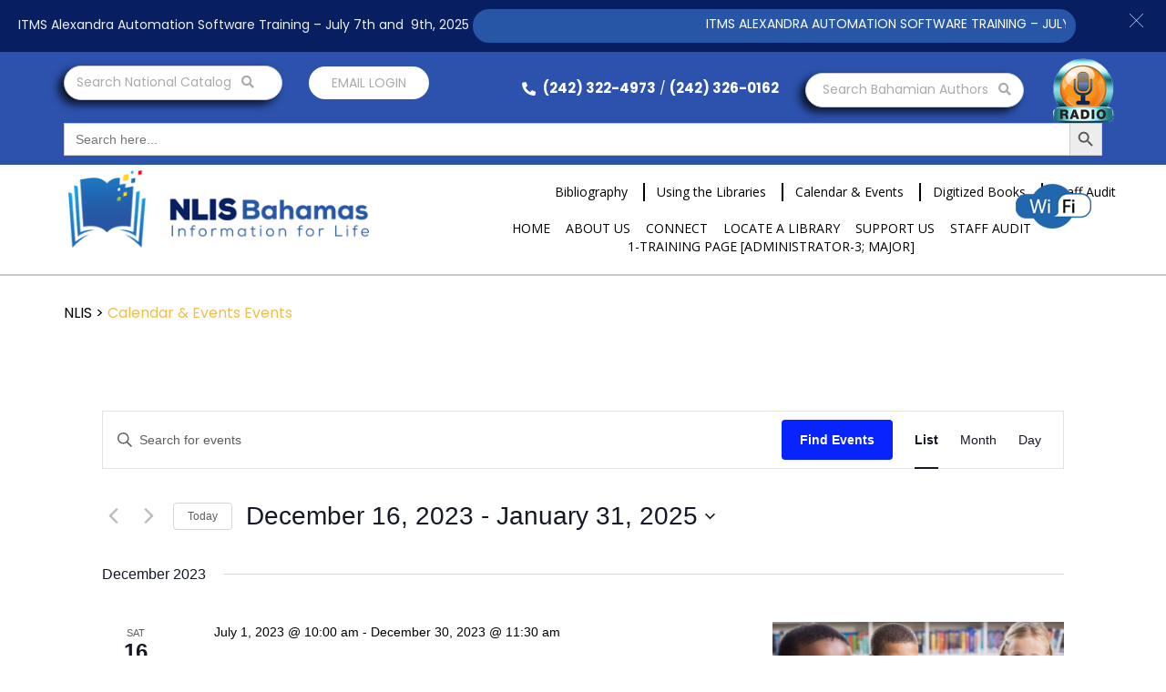

--- FILE ---
content_type: text/css
request_url: https://www.nlis.bs/wp-content/themes/nlisbahamas/css/custom.css
body_size: 27508
content:
body{font-family: 'Poppins', sans-serif;font-size:14px; color:#fff; font-weight:400;}
p{ line-height:normal; font-size:16px;}
img{ max-width:100%}
label{font-weight: 400;}
a{color:#000; }
a:hover,a:focus{color:#303030;}

.paddo{ padding:0;}


/* Start Header */

.header { color:#fff;}
.top-bar{ padding:6px 0 10px; background:#2c52ad;}
.top-align{text-align:right;}
.search-form .rib_search .form-control,.bannercontent .search-form .form-group .form-control{ border-radius:119px; box-shadow: -6px 5px 10px 0px rgba(0,0,0,0.75); width:240px; height:38px;padding: 7px 13px; color: #ababab;}
.search-form .rib_search .form-control:hover{color:#f1bd4d;}
.fa.fa-search{padding: 2px 0 0 7px;}
.rib_emaillogin .btn.btn_default{background: #fff; color:#ababab;}
.rib_search,.rib_emaillogin,.radio{display: inline-block;}
.rib_search{margin: 0 25px 0 0;}
.search-form .form-group {position:relative; }
.search-form .form-group button { position:absolute; height:15px; width:14px; top:9px; background: url(../images/search-icon.png) no-repeat scroll top center;right: 9px;border: none;text-indent: -99999px;}
.search-form .form-group{margin: 10px 0 35px 95px;}
label.emaillogin{margin: 3px 0 0 35px;}
.radio{ margin:0;}
.top-menubar li{display: inline-block;padding: 20px 8px 0 0; }
.top-menubar li:before{ content:""; border-left:2px solid #000;}
.top-menubar li:first-child:before{ display:none;}
.top-menubar li:last-child{ padding-right:0;}
.top-menubar li a{outline:none;padding: 0 0px 0 8px; font-family:'Open Sans';}
.top-menubar li a:hover{color:#f1bd4d;}
.top-menubar{ float:right;padding: 20px 0;}
.top-menubar .navbar-nav > li > a{ padding:0 0 0 13px !important;}
.nav > li > a{display: inline-block;}

.top_logo{padding: 6px 20px 0;}
.top_logo a{ outline:none;}
.top-phone{padding: 3px 25px 0;}
.top-phone i{font-size:15px;transform:rotate(90deg); padding: 0 5px 0;}
.top-phone a{color:#fff;font-weight:700;  outline:none; font-size:15px;}
.top-phone a:hover{color:#f1bd4d; text-decoration:none;}


.banner-section .search-form .form-group button{height: 24px;width: 22px;top: 10px;background: url(../images/search-icon-banner.png) no-repeat scroll top center;left: 263px;}
.bannercontent h3{font-size:24px; margin: 0; color:#fff;text-transform: uppercase; letter-spacing:12px;font-weight:400;text-shadow: 1px 2px 0 #000;padding: 0 0 0 95px;}
.bannercontent h1{font-size:36px; color:#f1bd4d !important; font-weight:700;text-transform:none;text-shadow: 1px 2px 0 #000;font-family:'Open Sans';margin-top:10px;margin-bottom:15px;padding: 0 0 0 95px;}

.bannercontent .search-form .form-group .form-control{background:#2e2e2e;border: none; opacity:0.75;width: 312px;height: 48px; font-size:18px;}
.wifi{background:url(../images/wifi.png) top center no-repeat;display: block;width: 83px;height: 49px;position: absolute;top: 202px;right: 82px;z-index: 9999;}
.search-formbanner{position: relative;max-width: 420px;}
.search-formbanner .rib_bannersearch .form-control{background: #2e2e2e;border: none;opacity: 0.75;width: 312px;
height: 48px; font-size:18px;margin: 20px 0 35px 95px;border-radius: 119px;box-shadow: -6px 5px 10px 0px rgba(0,0,0,0.75);padding: 9px 33px;color: #ababab;}
.search-formbanner .rib_bannersearch i{ font-size:26px;position: absolute;top: 6px;left: 349px;}
.search-formbanner .rib_bannersearch .fa.fa-search{padding: 2px 0 0 7px;}
.menu-bar {float:right; padding: 0 0 20px;}
.menu-bar nav{border-radius:0; border:none; margin: 0px 0 0; clear:both;background:none; height:auto; min-height:0; position:relative; text-align:center;}
.menu-bar nav #navbar{background:none; padding:0;}
.navbar-header{float:none;}
.header .nav.navbar-nav{float:none;}

.header .navbar-nav > li > a { 
     padding: 0; position: relative; line-height: normal; text-transform: uppercase; font-size:14px;font-weight: 500; font-family:'Open Sans';}

.header .navbar-nav > li > a i{font-size:20px;}
.header .navbar-nav > li {margin:0px; float:none; display:inline-block;  padding: 0 0 0 13px;}
.header .navbar-nav ul li:last-child:after{padding-right:0;}

.header .navbar-nav .quote-btn{padding: 10px 35px;background: #1e57a7;margin-left: 32px;}
.header .navbar-nav .quote-btn a{ text-transform:none;}

.header .navbar-nav > li:hover > a,.header .navbar-nav > li > a:hover,.header .navbar-nav > li > a:focus,.fmenu li a:hover{color: #f1bd4d;background: none; outline:none;}
.header .navbar-nav > li.menu_logo a:hover,.header .navbar-nav > li.menu_logo:hover a,.header .navbar-nav > li.menu_logo a:focus{background:none;}
.header .navbar-nav > li:hover .submenu-child {display: block;}



@media(min-width:992px){
.sub-menu {    
    display: none;list-style: outside none none;position: absolute;top: 100%;width: 260px;padding:0; text-align:left;
	background:#fff;z-index: 99999;transition:ease 0.2s all; animation-duration:0.2s;
}
.header .navbar-nav > li:hover > ul.sub-menu {
    display: block; transition:ease 0.2s all;
}
.header .navbar-nav > li > ul.sub-menu > li:hover > ul.sub-menu {
    display: block;left: 99%;top: 0%;background:#f1cf69 ;
}
.header .navbar-nav > li:hover > ul.sub-menu > li{position:relative;}

.sub-menu li a{color: #000;font-size: 12px;padding: 5px 15px;text-transform: uppercase; display:block; text-decoration:none;outline: none;}
	.sub-menu li{ background:#e7e7e7;}
	.top-menubar li a{text-transform:none !important;}
.sub-menu > li:hover > a{ background: #333333 none repeat scroll 0 0;color: #fff;}
}


/* End Header */

/* Start button */

.btn.btn_default, .blog-readmore{background:#2656a5;color: #fff; text-transform:uppercase;padding: 7px 24px; border-radius:0;outline:none;border-radius: 239px;}

.btn.btn_default:hover, .blog-readmore:hover,.btn.btn_default:focus, .blog-readmore:focus{background:#f1bd4d; color:#fff; text-decoration:none; outline:none;}

.btn.btn_default1{color: #fff; text-transform:uppercase;border-radius:0;outline:none;padding: 9px 0; font-weight:700;}

/* End button */

/* section */
.main-section{padding: 65px 0 80px;}
.library-content span{ font-size:30px; text-transform:uppercase;display: block;}
.library-content .month{ font-size:12px;}
.library-content{ background:#2c52ad; padding:12px 14px;/*float: left;*/text-align: center;line-height: 1; display:inline-block;}
.library-month h2{ /*float: left;*/  padding-left:30px;margin-top: 15px; display:inline-block;}
.library-month h2 a{font-size:30px; text-transform:uppercase; color:#2c52ad; outline:none; font-weight:400;}
.blog-contentleft img{text-align:left;float: left;font-weight:400;}
.owner-image{ margin:25px 0;}
.owner-content{margin:0 0 0 275px;}
.date{color:#6b6b6b !important;}
.owner-content p{ color:#191919 ;}
.owner-content h4{ color:#2c52ad;}
.blog-readmorebtn{ color:#2c52ad; outline:none;text-decoration:none;}
.library-month .blog-readmorebtn{margin: 0 0 0 34px;}
.blog-btn a{outline: none; text-decoration:none;}
.library-month .blog-readmorebtn:hover,.blog-readmorebtn:hover{ color:#f1bd4d;}
.calendar-right span{ padding:12px 30px; background:#2c52ad; color:#fff;margin: 0 1.4px 0 0;}
.calendar-right span:hover{color:#f1bd4d;text-decoration: none;}
.calendar-links h3{ font-size:24px; font-family:'Open Sans';background: #2c52ad;padding: 12px 70px;margin-top:0;}
.calendar-links{border: 3px solid #2c52ad;margin: 25px 0 0;}
.calendar-links li a{color:#2c52ad; list-style:none;outline: none;}
.calendar-links .date-color a{color:#6b6b6b;outline: none;}
.calendar-links .date-color{padding: 0;}
.calendar-links .blog-btn{text-align: right;padding: 0 10px 5px 0;}
.location-hours{margin: 15px 0;border: 3px solid #2c52ad;}
.location-hours select{ width:100%; height:60px;border: none; font-family:'Open Sans'; font-size:24px; color:#2c52ad; text-transform:uppercase; padding:0 25px;}

.section-accessresearch{ background:#eaeaea; padding:45px 0 95px;text-align:center;}
.section-accessresearch .access-heading,.section-headlinenews .access-heading,.video-content h2{ font-size:30px; color:#2c52ad;  font-weight:400;position: relative;display: block; padding-bottom:50px;text-align:center; text-transform:uppercase;}

.section-accessresearch .access-heading:after,.section-headlinenews .access-heading:after,.video-content h2:after{ content:""; background:url(../images/title-line.png) no-repeat top center;position: absolute;top: 40px;width: 832px;height: 11px;right: 15%;}
.left-content,.headlinenews-content{ border:3px solid #b9b9b9; padding:0 0 50px;box-shadow: 0px 0px 16px 0px rgba(0,0,0,0.2);}
.left-content h2{ font-family:'Open Sans'; font-weight:400; color:#2c52ad; margin-bottom:20px;}
.left-content p{ font-family:'Open Sans'; color:#191919; padding: 10px 5px 5px;}

.section-headlinenews{ padding:25px 0 45px;}
.headlinedate{ font-size:14px; font-weight:500; color:#6b6b6b !important;}
.headlinenews-bodycontent{ padding:20px 15px 0px;}
.headlinenews-content h4 a{font-size:20px; font-weight:500; color:#2c52ad; outline:none;}
.headlinenews-content p{ color:#191919;}
.section-headlinenews .btn.btn_default{ padding: 6px 30px; text-transform:none; margin-top:15px;}
.headlinenews-content{padding:0 0 60px;}

.section-signup{background:url(../images/signup-banner.jpg) no-repeat top center; background-size: cover;padding:90px 0 ;}
.signup-content h2{ font-size:30px; font-family:'Myriad Pro'; font-weight:400; color:#fff;}
.signup-content p{ margin:0 0 20px;}
.signup-form p{font-family:'Myriad Pro';font-size: 18px;}
.signup-form .form-control{height: 40px;border: none;margin-bottom:10px;}
.signup-form textarea{height: 138px !important;}
.form-para{ visibility:hidden;}
.signup-form .form-group{margin-bottom:10px;}
.signup-btn .btn.btn_default{ font-family:'Open Sans'; text-transform:none;padding: 7px 55px;}
.signup-btn{ margin-top:15px;}

.section-video{ padding:50px 0;position: relative;text-align: center;margin: 0 auto;}
.play-icon{ background:url(../images/video-play-button.png) no-repeat; cursor: pointer;width: 224px;height: 224px;display: block;position: absolute;top: 40%;left: 40%;}

.section-downloadresource{background:url(../images/resources-banner.jpg) no-repeat top center; background-size: cover; padding:50px 0;text-align:center;}
.download-btn .btn.btn_default{border: 2px solid #fff; padding:10px 30px; background:none; font-family:'Open Sans'; font-size:16px; font-weight:700; border-radius:0; }
.download-btn .btn.btn_default:hover{color:#f1bd4d;}


/*Blog */

/* .blog{ padding:70px 0;} */

.blog-title h4::after {
    content: "";
    width: 81px;
    height: 2px;
    background: #c9c9c9;
    display: block;
    margin: 10px 0 25px;
}
.blog-title h4{ font-size:20px; color:#8e8e8e; font-weight:500;}
.blog-content h4{ font-size:18px;  font-weight:700; line-height:30px;}
.blog-content h4 a{color:#565656;}
.blog-content p{ font-size:14px; color:#565656;}
.blog-button .btn.btn_default{ margin:40px 0 0; font-weight:600; background:none; border-radius:0; border: 3px solid #131313; color:#131313; padding:9px 44px; }
.blog-button .btn.btn_default:hover{color:#1e57a7;}
.blog-button{ text-align: center;}


/*End section */

.footer-wrapp{ background:#1763ae; padding:50px 0 0;}
.footer-wrapp a{ color:#fff; outline:none;font-size:12px; font-weight:300; color:#f1f6ff;}
.footer-wrapp h4 a{font-size:15px;font-weight: 500;text-decoration:none;}
.footer-wrapp h4 a:hover{color:#f1bd4d;}
.footer-contactdetails{ padding:26px 0 36px;}
.footer-titlecontent h4{ font-size:20px; font-weight:700; font-family:'Titillium Web';  color:#fff;}
.footer-titlecontent h4:after , .footer-wrapp .titleheaderline h4::after {content:""; width:56px; height:2px; background:#468cd1; display:block; margin-top:5px;}
.footer-aboutus p{ font-size:14px; font-weight:300; color:#f1f6ff; line-height:24px; padding-top:20px;}
.footer-links li{ list-style:none; padding:0 0 3px;}
.footer-links ul{ padding-left:0;}
.newsletter{ background:#094e93; padding:15px 15px 27px 43px;}
.newslettertitle{ font-size:18px;}
.footer-form .form-control{ background:#1058a1; width:190px; height:32px; border:none;color:#efefef;display: inline-block;}
.footer-form input[type="submit"]:hover{ background:#1763ae;}
.footer-form input[type="submit"]{height:32px;width:72px; background:#002952; text-transform:uppercase;border: none;}
.footer-phone,.footer-phone a{ font-size:18px; font-weight:400;text-decoration: none;}
.footer-phone a:hover{ color:#f1bd4d;}
.footer-phone .fas.fa-phone{ transform:rotate(90deg);font-size:20px;margin-right: 8px;}
.socialmedia i{ font-size:36px; color:#fff;padding: 15px 14px 0 0;}
.socialmedia i:hover{ color:#f1bd4d;}
.supportlibrary{padding:5px 15px 15px;}
.supportlibrary h4{ color:#fff; font-size:16px !important;}
.supportlibrary .helpblue,.supportlibrary .joinyellow,.supportlibrary .givered{ background:#2c52ad; font-weight:500;padding: 4px 10px;}
.footer-links h4 {
    font-size: 17px;
}
.supportlibrary .joinyellow{background:#ffd524;}
.supportlibrary .givered{background:#f90413;}
.supportlibrary p{ color:#fff; padding:10px 0 0;}
.footer-formcontact .form-control{ background:#eef5fa; width:152px; height:24px; border:none;color:#696969; border-radius:119px; font-size:12px; text-decoration:none;padding: 4px 35px;}
.footer-formcontact .form-group{position: relative;}
.footer-formcontact button{width:24px; height:24px; border-radius:50%;border:none;font-weight:700; color:#2656a5; background:#fff; position: absolute;}

.footer-copyright{ background:#094e93; padding:24px 0 14px;}
.copyright p{ color:#7294b6; text-align:center; font-size:12px; font-weight:300;}


.blog-content h4 a,.blog-image a,.socialmedia a,.footer-telephone h4 a,.footer-telephone p a{ outline:none;}
.footer-menu li a:hover, .footer-links li a:hover,.footer-telephone a:hover,.blog-content h4 a:hover{ color:#f1bd4d; text-decoration:none;}


/*End footer */







.innerpage-wrapp .container{ padding:30px 0;}
.innerpage-wrapp{color:#000;}

/*Inner blog*/
.blog-panel .container{padding:30px;}
.blog-panel h1{ font-size:34px; font-weight:600; border-bottom:1px solid #cacaca; padding-bottom:15px}
.fb_iframe_widget {
    display: inline-block;
    position: relative;
}
#social > div {
    display: inline-block;
    margin-left: 0;
    margin-right: 10px;
    vertical-align: top;
}
.blog-date{ padding:0;}
.blog-date ul{ padding:0; margin:0; list-style:none; text-align:center;}
.blog-date li{ margin:0; padding:0; margin-bottom:1px; background:#1E57A7 ; color:#fff;}

.blog-panel .post h2 a:hover,.headline a:hover, .post-date-comment a:hover, .social-pin a:hover,  .widget_recent_entries ul li a:hover, .widget_categories ul li a:hover, .widget_archive ul li a:hover,.post a:hover{color:#f1bd4d;}
.blog-readmore:hover{color:#fff !important;}
.blog-date li.blog-day{ font-size:27px;padding: 8px 0;}
.blog-date li.blog-year{ padding:5px 0}
.blog-date li.blog-year span{ display:block}
.blog-panel .post{ border-bottom:1px solid #dcdcdc; padding-bottom:25px; overflow:hidden;}
.blog-panel .post h2{ font-size:20px; margin:0 0 20px; font-family:'roboto';}
.blog-panel .post h2 a{color:#3E4678;}
.blog-panel .sider-bar h2{color:#fff;}

.headline a, .post-date-comment a, .social-pin a, .post a,.widget_recent_entries ul li a, .widget_categories ul li a, .widget_archive ul li a{ outline:none;}
.blogcontents{ color:#5a5a5a;}
.blogcontents p{ padding:15px 0 0;}
.blogbutton{ margin: 45px 0 30px;}
.blogbutton p a{ padding: 12px 40px;}

/* .featuredimage {
    margin-bottom: 10px !important;
} */
.sider-bar{ margin-top:30px}
.sider-bar > li{ list-style:none}
.side-bar h3, .widget_recent_entries h2, .widget_categories h2, .widget_archive h2, #s2_form_widget-2 h2.widgettitle,.recent-posts-extended h2 {
    background: #2c52ad  none repeat scroll 0 0;
    color: #fff;
    font-size: 19px;
    font-weight: 700;
    margin-top: 0; margin-bottom:0;
    padding: 5px 15px;
    text-align: center;text-transform:uppercase;
}
.widget_recent_entries ul, .widget_categories ul, .widget_archive ul ,.recent-posts-extended .rpwe-block {
    list-style: outside none none;
    margin: 0;
    padding: 0; border:1px solid #cacaca; margin-bottom:20px
}
.widget_recent_entries ul li, .widget_categories ul li, .widget_archive ul li {
    border-bottom: 1px solid #cacaca;
}
.widget_recent_entries ul li a, .widget_categories ul li a, .widget_archive ul li a {
    color: #333;
    display: block;
    font-size: 16px;
    padding: 5px 15px;
}
.sider-bar .search{border:1px solid #9baec1; padding:10px 6px; margin-bottom:20px}
.sider-bar .search p {
    display: inline-block;
}
.search p label {
    display: none;
}
.search p br {
    display: none;
}
#searchform .screen-reader-text, #s2_form_widget-2 label {
    display: none;
}
.sider-bar .search input[type="text"] {
    width: 100%;
}
.sider-bar .search input[type="submit"],#searchsubmit {
    background: #3E4678 none repeat scroll 0 0;
    border: 0 none;
    color:#fff;
    height: 28px;
}
.sider-bar .search input[type="submit"]:hover,#searchsubmit:hover{background: #3E4678; color:#29a9e1 ;}



.sider-bar #search-2{ position:relative; margin-bottom:20px}
.sider-bar #search-2 input[type="text"]{ width:100%; padding:5px 10px;box-shadow: 0 1px 1px rgba(0, 0, 0, 0.2);color: #3E4678;}
.sider-bar #search-2 input[type="submit"] {
    background:#fff url("../images/search_icon_black.png") no-repeat scroll center center;
    border: medium none;
    height: 27px;
    text-indent: -99999px;
    width: 31px; border:none; position:absolute; right: 5px; top:2px
}

.primary-color{ color:#7d021b !important}


.default-list li{ list-style:none; position:relative; padding-left:15px; margin-bottom:8px;font-size: 16px;}
.default-list li:before{ width: 0; height: 0; border-top: 4px solid transparent; border-left: 6px solid #2c52ad; border-bottom: 4px solid transparent;position:absolute; content:""; left:0px; top:7px}
.default-list li a{ color:#333}
.default-list{ margin:20px 0}

/*Inner page*/

.backgroundsize{max-height: 350px;}
.contentpaddo{padding: 40px 0 75px;}

.inner-banner{background:url(../images/inner_banner.jpg) top center no-repeat; background-size:cover !important; min-height:450px; position:relative;}
.inner-banner h2,.inner-banner h1{
    color: #ffffff;
    font-size: 42px;
    left: 0;
    position: absolute;
    text-align: center;
    text-transform: uppercase;
    top: 100px;
    width: 100%;
    z-index: 99;
}

/*Inner Contact*/
.address,.contactuspage{ border:1px solid #ccc; text-align:center; padding:20px 0 10px; margin-bottom:25px;}
.contactuspage li{ list-style:none;color:#fff;}
.contactuspage a{color:#fff; outline:none; text-decoration:none;}
.contactuspage a:hover{color:#29a9e1;}

.contactuspage{padding: 44px 0;}
.form-control{ border-radius:0;}
/*.innerpage-wrapp{padding:25px 0 0;}*/
.contactusform{padding:30px;border:1px solid #ccc;}
.contact{ background:#1E57A7;}
.contactusform .btn.btn_default{padding: 15px 45px; background:#1E57A7; color:#fff; border-radius:0;}
.contactusform .btn.btn_default{ outline:none;}
.contactusform .btn.btn_default:hover{ background:#29a9e1; color:#fff;}
.contactusform .form-group{ border:none;}
.contactusform .form-control{border: 1px solid #ccc;}
.footer-wrapp h4{font-size:15px !important;}
.loginout{text-align: center;}
.hideshare .addtoany_share_save_container{ display:none; }
.librarytitle{font-size:30px !important; color:#2c52ad !important;font-weight: 400;}
.librarymonthinner h4{color:#2c52ad;font-size:24px;font-weight: 400;}
.librarymonthinner{text-align:center;}
.librarymonthinner figcaption{font-size:20px;padding: 10px 0 0;}
.librarymonthinner img{margin:15px 0 0;}



/*Mobile Responsive*/

/* @media screen and (min-width: 1460px) and (max-width: 1980px) {
	.container{ width:100%;}
	
} */

@media(max-width:1200px){	
	.container{width:auto;}
}

@media(max-width:1150px){	

	.paddo{ padding:0 15px;}
	.header .navbar-nav > li{padding: 0 0 0 3px;}
	.header .menu-bar .navbar-nav > li > a{font-size:13px;}
	.wifi{top: 232px;}
	.top-bar .search-form .form-group .form-control{width: 180px;padding: 0px 5px;font-size: 12px;}
	.calendar-links h3{padding: 12px 30px;}
	.calendar-right span{padding: 12px 19px;margin: 0 1px 0 0;}
	.supportlibrary .helpblue, .supportlibrary .joinyellow, .supportlibrary .givered{ padding:5px;}
	.footer-form .form-control{margin: 0 0 10px;}
	.footer-formcontact .form-control{padding: 4px 25px;width: 100%;}
	.section-accessresearch .access-heading::after, .section-headlinenews .access-heading::after, .video-content h2::after{right: 6%;}
	.top_logo{padding: 6px 0 0;}
	.location-hours select{font-size: 20px;}
	.radio{ display:none;}
	.top-phone a{font-size: 14px;}
	.rib_search{margin: 0 15px 0 0;}
}



@media(max-width:991px){	
	.menu-bar,.top-menubar{display:none;}
	.top_logo img{ margin:auto; display:block;width: 35%;}
	.banner-section{padding: 0;}
	.top-bar .search-form .form-group .form-control{width: 210px;padding: 0px 15px;}
	.top-bar .search-form .form-group .form-control.mobilepadd{float: none;}
	.top-phone{padding: 0; margin:5px 0 0;}
	
	label.emaillogin{margin: 5px 0 0 35px;}
	.bannercontent h1{font-size: 32px;}
	.bannercontent h3,.calendar-links h3,.innerpage-wrapp h3{font-size: 21px;}
	.library-month h2 a,.section-accessresearch .access-heading, .section-headlinenews .access-heading, .video-content h2,.left-content h2,.signup-content h2,.innerpage-wrapp h2,.innerpage-wrapp h2 a{font-size: 25px;}
	#innerpage h2.resrchsubtitle{font-size: 25px !important;}
	.calendar-right span{padding: 7px 9px;}
	.calendar-right a{font-size: 12px;}
	.calendar-links h3{padding: 12px 0;text-align: center;}
	.section-accessresearch .access-heading::after, .section-headlinenews .access-heading::after, .video-content h2::after{ display:none;}
	.section-accessresearch .access-heading, .section-headlinenews .access-heading, .video-content h2{padding-bottom: 30px;}
	
	.innerpage-wrapp h1,.blog-panel h1{font-size: 28px;}
	.contactuspage li,.address p{font-size: 14px;}
	.header .col-sm-8{width:0;}
	.header .col-sm-4{width:100%;}
	.top_logo{padding: 10px 0;}
	.search-form .rib_search .form-control{width: 205px; font-size:12px;padding: 10px 8px;}
	.rib_emaillogin a{font-size:12px;}
	.rib_search,.rib_emaillogin{margin: 0 10px 0 0;}
	.rib_emaillogin .btn.btn_default{padding: 11px 18px;}
	.top-phone{margin: 2px 10px 0 0;}
	.top-bar{text-align: center;}
	.location-hours select {font-size: 14px;height: 45px;}
	.events_box{ padding-left:15px;}
	.wifi{top: 202px;}
	.top-align{text-align: center;margin: 15px 0 0;}
	#commentform textarea{width: 100%;}
	.ve-cat-widget-div ul.ve-cat-widget-listing li a{max-width: 100%;}
	.librarylisting{padding: 0 15px !important;}
	#ajaxsearchlite1, #publiclibcat{margin: 25px 0 0!important;}
	.wifi{background:none;}
}


@media(max-width:767px){	

	.top-bar .search-form .form-group .form-control{width: 180px;}
	.top-phone{margin: 5px 30px 0 0;}
	.top-bar .search-form .form-group .form-control{font-size: 11px;padding: 0px 10px;}
	.top_logo img{width: 40%;}
	.main-section,.section-signup{padding:50px 0;}
	.left-content img,.headlinenews-content img{ width:100%;}
	.left-content,.headlinenews-content{padding: 0 0 30px; margin:0 0 25px;}
	.section-accessresearch{padding: 45px 0;}
	.section-video,.section-signup{padding: 30px 0;}
	.supportlibrary{margin: 20px 0 0;}
	.newsletter{padding: 25px;margin: 20px 0 0;}
	.footer-wrapp{padding: 30px 0 0;}
	.calendar-events{margin: 50px 0 0 0;}
		.play-icon{width: 20%;height: 38%;background-size: 100%;}
		.form-para{ display:none;}
	.location-hours{width: 50%;}
	.blog-btn{margin:0 0 0 275px;}
	.library-month .blog-readmorebtn{margin: 0;}
	.signup-form p{display: none;}
	.search-formbanner .rib_bannersearch .form-control{margin: 20px 0 35px 45px;}
	.bannercontent h3,.bannercontent h1{padding: 0 0 0 45px;}
	.bannercontent h3{letter-spacing: 9px;}
/* 	.search-form{display: block;margin: 0 0 15px;} */
	.rib_search{margin: 0 10px 0 0;}
	.wifi{top: 282px;}
	.search-formbanner .rib_bannersearch i{left: 299px;}
	.top-bar{padding: 10px 0;}
	.top-phone{margin: 0px 15px 0 0;}
	.librarymonthinner img{width: 100%;	}
	#innerpage .blog-panel.singlepostdetails{padding:0 15px;}
	.owner-image img{margin: auto;display: block;}
	.librarytitle{font-size: 24px !important;}
	.librarymonthinner h4{font-size: 20px !important;}
}

@media(max-width:568px){

	.bannercontent h1{font-size: 26px;}
	.bannercontent h3,.calendar-links h3,.innerpage-wrapp h3{font-size: 18px;}
	.library-month h2 a,.section-accessresearch .access-heading, .section-headlinenews .access-heading, .video-content h2,.left-content h2,.signup-content h2,.innerpage-wrapp h2,.innerpage-wrapp h2 a{font-size: 21px;}
	#innerpage h2.resrchsubtitle{font-size: 21px !important;}
	.innerpage-wrapp h4{font-size: 16px;}
	.blog-contentleft img{float:none;}
	.owner-content{margin: 25px 0;}
	.library-month .blog-readmorebtn{margin: 25px 0;}
	.calendar-links .blog-btn{text-align: right;padding: 0 15px 15px 0;}
	.library-content span{font-size: 24px;}
	.library-month h2{padding-left:0;}
	.library-content{width: 100%;}
	.bannercontent h3{letter-spacing: 9px;}
	.wifi{right: 32px;top: 252px;}
	.top_logo img{width: 50%;}
	.section-accessresearch,.main-section, .section-signup,.section-headlinenews{padding: 25px 0;}
	.section-accessresearch .access-heading, .section-headlinenews .access-heading, .video-content h2{padding-bottom: 10px;}
	.location-hours select{height: 40px;}
	.signup-form textarea{height: 88px !important;}
	.footer-contactdetails{padding: 0 0 30px;}
	.footer-aboutus img{width:50%;}
	.footer-titlecontent h4,.newslettertitle,.footer-phone, .footer-phone a,.supportlibrary h4{font-size: 16px;}
	.footer-phone .fas.fa-phone{font-size: 18px;}
	.download-btn .btn.btn_default{font-size: 14px;}
	.section-downloadresource{padding: 30px 0;}
	.top-phone{margin: 5px 75px 10px 0;}
	.bannercontent .search-form .form-group .form-control{width: 282px;height: 43px;}
	
	
	
	.innerpage-wrapp h1,.blog-panel h1{font-size: 24px;}
	.innerpage-wrapp p,.innerpage-wrapp .form-group label{font-size: 14px;}
	.contactusform .btn.btn_default{padding: 12px 35px;}
	.sider-bar{width: 100%;}
	.blog-panel .post h2{font-size: 18px;}
	.blog-panel .container{ padding:0;}
	.blog-panel p{ font-size:14px;}
	.location-hours select{font-size: 14px;padding: 0 0 0 10px;}
	.search-formbanner .rib_bannersearch .form-control{ font-size:14px;width: 252px;height: 42px;}
	.search-formbanner .rib_bannersearch i{top: 8px;font-size: 20px;left: 240px;}
	.wifi{display:none;}
	.metaslider .slides img{width: 150% !important;}
	.search-formbanner .rib_bannersearch .form-control{margin: 20px 0 35px 25px;}
	.bannercontent h3,.bannercontent h1{padding: 0 0 0 25px;}
	.top-phone{margin: 5px 15px 20px 0;}
	.blog-btn{margin:0;}
	.location-hours{width: 100%;}
	.ve-cat-widget-div ul.ve-cat-widget-listing li{font-size: 14px !important;}
	.breadcrumbs{font-size: 14px;}
	
	.search-form .rib_search .form-control{width: 100%;}
	.rib_search{display: block;margin: auto;width: 50%;}
	.rib_emaillogin{display: block;margin: 15px 0;}
	.default-orderlist,.default-list li{font-size:14px !important;}
	
	
	    
}


@media(max-width:425px){	
	.play-icon{top: 50%;}
.rib_emaillogin{margin: 10px 10px 0px 0;}
	.search-form .rib_search .form-control{font-size: 11px;}
	.top-align{margin: 15px 0 10px;}
	.alignleft{margin-bottom: 20px;}
	.rib_search{width: 60%;}
	.librarytitle{font-size: 22px !important;}
	.librarymonthinner h4{font-size: 18px !important;}
	
	
}

@media(max-width:360px){	

	label.emaillogin{margin: 5px 0 0 9px;}
	.bannercontent h1{font-size: 24px;}
	.bannercontent h3{letter-spacing: 7px;}
	.contactusform{ padding:30px 20px;}
	.search-formbanner .rib_bannersearch .form-control{margin: 20px 0 35px 25px;}
	.rib_search{width: 70%;}
}


@media(max-width:320px){	
	
	
}





--- FILE ---
content_type: text/css
request_url: https://www.nlis.bs/wp-content/themes/nlisbahamas/style.css
body_size: 9809
content:
/*   
Theme Name: NLIS Bahamas
Version: 2
*/

.widget { list-style:none; }
#commentform label{display:block;}
#commentform input[type="submit"]{background:#2c52ad; color:#fff; border:none; box-shadow:none;padding:5px 15px; padding:8px 30px;}
#commentform input[type="submit"]:hover{background:#f1bd4d; color:#fff;}
#commentform input,#commentform button,#commentform select,#commentform textarea{border:1px solid #2c52ad; min-height:32px;}
.section-b-wrapp .bwg_nav_cont_0 { display:none; }
.alignright {
    float: right;
    margin: 20px;
}
.alignleft{float:left; margin-right:20px;}
.testi_para > span {
    display: block;
    font-style: italic;
    margin: 10px auto;
}
.centertxt { text-align:center; }
.metaslider.ms-theme-simply-dark .flexslider ul.slides .caption-wrap,.metaslider .caption-wrap{ background:none !important;}
.innerpage-wrapp h1,.innerpage-wrapp h2,.innerpage-wrapp h3,.innerpage-wrapp h2 a,.latestnews h3,.archivednews h3,.innerpage-wrapp h4 a,.blog-panel h1{ color:#2c52ad ;}
.breadcrumbs span{color:#f1bd4d;}
.breadcrumbs span a span:hover,.innerpage-wrapp h2 a:hover{color:#f1bd4d;}
.breadcrumbs span a span{color:#000;}
.breadcrumbs span a{outline:none;}
.sider-bar .children.constul{list-style:none;padding-left: 0;}
.sider-bar .children.constul li{ list-style:none; position:relative; padding-left:15px; padding-top:8px;    border-bottom: 1px solid #ccc;padding-bottom: 5px;}
.sider-bar .children.constul li:before{ width: 0; height: 0; border-top: 4px solid transparent; border-left: 6px solid #2c52ad; border-bottom: 4px solid transparent;position:absolute; content:""; left:0px; top:14px}
.sider-bar .children.constul li a{ color:#333; outline:none;}
.sider-bar .children.constul li a:hover{color:#f1bd4d;}
.sider-bar h4{margin-bottom:0;}
.currentitemmenu{background:#eee;}
.ve-cat-widget-listing{padding-left:0;}
.ve-cat-widget-div ul.ve-cat-widget-listing li{background: #f0f0f0;border-bottom: 1px solid #000 !important; padding-left:3px;}
.ve-cat-widget-div ul.ve-cat-widget-listing li a{color:#2c52ad !important; outline:none;}
.ve-cat-widget-div ul.ve-cat-widget-listing li span.post-count{margin-right: 3px;}
.innerpage-wrapp h2 a{text-decoration:none;outline:none;}
.archivednews,.latestnews{padding: 0 0 20px;}
.archivednews h3,.latestnews h3{margin:10px 0 10px 15px;}
#innerpage .headlinenews-content{padding: 0;}
.blog-panel .breadcrumbs{padding: 0 0 20px;color: #000;}
.breadcrumbs{font-size: 16px;}
.ngg-album-compact h4{text-align: center;}
.ngg-album-compact p{display:none;}
.ngg-album-compact h4 .ngg-album-desc{color: #2c52ad; outline:none;}
.ngg-album-compact h4 .ngg-album-desc{height: 44px;}
.ngg-album-compactbox .Thumb{outline:none;}
.ngg-albumoverview{margin-bottom: 0px !important;}
.innerpage-wrapp h4 a:hover{color:#f1bd4d;}
.give-btn{background: #2c52ad !important;color: #fff !important;}
.give-btn:hover{background:#f1bd4d !important;}
.librarylisting{border-bottom: 1px solid #cacaca;padding:0 0 0 60px;}
#innerpage .header{border-bottom: 2px solid #cacaca;}
#innerpage .headlinenews-content h4 a{font-size: 14px;}
#innerpage .headlinenews-bodycontent{padding: 0;}
.headlinenews-content{border: none !important;box-shadow:none;}
.wp-pagenavi{text-align: center;}
.wp-pagenavi a, .wp-pagenavi span{border: 1px solid #000; background:#2c52ad; color:#fff;}
.blog-panel.singlepostdetails h1,.blog-panel.singlepostdetails .post{border-bottom:none;}
.post-date-comment,#commentform p,#respond h3{color:#000;}
.blogcontents.singlelist{padding:15px 0 0; font-size:16px;}
.librarylisting h4{font-size:16px; border-bottom:5px solid #2c52ad; font-weight:600 !important;padding: 0 0 5px;color:#2c52ad;}
/* .blogcontents p a:hover{color:#f1bd4d !important; outline:none;} */
.innerpage-wrapp h2 a{text-transform:uppercase;}
#ajaxsearchlite1,#publiclibcat{margin: 25px 0 0 50px;}
#publiclibcat{border: 1px solid #d2d2d2;height: 34px;color: #000;padding: 0 0 0 10px;}
.default-list.dynamiclistdb{background: #f9f9f9;}
.default-list.dynamiclistdb li{border-bottom: 1px solid #dddddd;}
.fimagwrap{margin: 25px 0 0;}
.ve-cat-widget-div ul.ve-cat-widget-listing li a{max-width: 220px;line-height: 23px;}
#innerpage .latestnews .headlinenews-content h4 a{font-size: 21px;}
.text-right .btn.btn_default{margin-right: 15px;}
#innerpage .latestnews .row{border-bottom: 4px solid #2c52ad;padding: 0 0 10px;}
/* Accorian Style */

h2 {
    font-family: Arial, Verdana;
    font-weight: 800;
    font-size: 2.5rem;
    color: #091f2f;
/*     text-transform: uppercase; */
}
.accordion-section .panel-default > .panel-heading {
    border: 0;
    background: #f4f4f4;
    padding: 0;
}
.accordion-section .panel-default .panel-title a.toga {
/*     display: block; */
    font-style: italic;
    font-size: 1.5rem;
}
.accordion-section .panel-default .panel-title a.toga:after {
    font-family: 'FontAwesome';
    font-style: normal;
    font-size: 3rem;
    content: "\f106";
    color: #1f7de2;
    float: right;
    margin-top: -12px;
}
.accordion-section .panel-default .panel-title a.collapsed:after {
    content: "\f107";
}
.accordion-section .panel-default .panel-body {
    font-size: 1.2rem;
}

.askwrap a{ background:url(https://www.nlis.bs/wp-content/uploads/2020/04/icon.png) no-repeat 10px center; display:block; padding:10px 10px 10px 72px; border:3px solid #2c52ad; font-size: 24px; color:#222; text-transform:uppercase}
.askwrap a:hover{ text-decoration:none; background-color:#fffb88}
.smmtxt{ background:url(https://www.nlis.bs/wp-content/uploads/2020/04/sms.png)center top no-repeat; width:186px; height:100px; display:block;display: block;position: absolute;top: -115px;right: 30px;z-index: 9999; padding-top:96px; text-align:center}

.smmtxt span{ color:#f1bd4d}
.pum-content.popmake-content{ text-align:center; border:2px solid #2c52ad; padding: 15px;}
.pum-content.popmake-content h2{ margin-top:0; color:#2c52ad}
.pum-content.popmake-content a{background:#2c52ad; display:inline-block; padding:10px 15px; border-radius:5px; color:#fff !important}


/* Accordian Style End */
.sider-bar.page-sidebar{font-size:16px;}
#innerpage .supportlibrary{background:none;}
#innerpage .supportlibrary h4,#innerpage .supportlibrary p{color:#fff;}
#innerpage .footer-formcontact button{width: 24px;height: 24px;}
.give-form-title{text-transform:uppercase;}
.panel-title{padding: 15px;font-size: 26px; font-weight:400;}
.panel-title > a,.default-list li a{outline: none}
.panel.panel-default:nth-child(2n+1){background:#f4f4f4;}
.panel.panel-default:nth-child(2n){background:#fff;}
.accordion-section .panel-default > .panel-heading{background:none;}
.default-list li a:hover{color: #2c52ad;}
.addtoany_content{margin: 16px 0 0 !important;}
#innerpage .section-signup{background:none;padding:0 0 20px;}
#innerpage .signup-form .form-control{border: 1px solid #dedede;font-size: 16px !important;}
#innerpage .signup-form p{color:#000;}
#innerpage h2.resrchsubtitle{font-size: 32px;font-weight: 500;font-family: poppins;padding-bottom: 15px;}
.panel.panel-default{margin-bottom: 50px;}
.panel-body h2{font-size:20px; font-weight:400; margin-top:0;margin-bottom:20px;}
ul.tribe-events-sub-nav a{font-size: 22px !important;background: #2c52ad;padding: 0 10px;color: #fff;outline: none;font-weight: 500 !important;}
ul.tribe-events-sub-nav a span{font-size: 25px !important;}
.tribe-events-othermonth .tribe-events-month-event-title,.tribe-events-calendar td.tribe-events-past .tribe-events-month-event-title a{opacity:1 !important;}
.tribe-events-month-event-title a{color:red;}
.widget.widget_wp_categories_widget h4,.memphis-sliding-menu h4{background:#2c52ad; color:#fff; padding:10px;}
.memphis-sliding-menu .current_menu_item{background:#2c52ad;padding:5px 0 10px;}
.memphis-sliding-menu .current_menu_item a{color:#fff !important;}
.memphis-sliding-menu .current_menu_item a:hover{color: #f1bd4d !important;}
.widget.widget_wp_categories_widget h4{margin-bottom: 0;}

.hrf-faq-list article:nth-last-child(1) {
  display:none !important;
} 
.hideactivtax .active-cat { display:none; }
.margintop { margin-top:30px; }

tr.yellowtr { background-color:#f9eb0e; }
tr.bluetr { background-color:#3390ff; }
.table th { background-color: #f5f5f5 !important; } 
.rib_emaillogin.searchbarheight{margin:10px 0 0;}
.loclibfimage img{margin-bottom: 25px;}
.default-orderlist{font-size:16px;}
h1.tribe-events-page-title { text-align:left !important;}

.bibliocont dl {
margin-top: 0;
margin-bottom: 20px;
border: 1px solid #e1e1e1;
}
.bibliocont dt {
font-weight: 500; 
width: 500px;
float: left;
clear: both;
display: block;
padding: 10px;
margin-right:10px; 
}
.bibliocont dd {
margin-left: 0;
border-bottom: 1px solid #e1e1e1;
padding: 10px;
}
.form-group label { font-weight:700 !important;}
.required { color:#F00;}
.asklibmainwrap { margin-top:20px;}
.asklibmainwrap a { color:#f1bd4d;}
.bibliocont dd:nth-child(2n+1){ background:#e5e5e5;}
.bibliocont dd.minheight { min-height:60px;}
.bibliocont .evenng{ background:#dae4fc;}
.bibliocont dd a { color:#2c52ad; font-weight:bold; }
.regtype .form-group label{display: block; text-align: left; line-height: 35px;}
.regtype .form-group .form-control {
    float: left;
    text-align: left;
    width: 20px;
    height: 28px;
    margin-right: 5px;
}
.viewbtn.btn.btn_default { padding:5px 10px !important; }
.wpcf7-response-output { color:#000; }
.section-signup .wpcf7-response-output { color:#FFF; }
@media(max-width:600px){
.bibliocont dt{ float:none; width:100%;font-weight:bold;}
.bibliocont dd{ padding:10px}
	.smmtxt{ right:10px}
} .tribe-events-single-event-description,
.tribe-events-event-meta,
.tribe-events-meta-group,
.tribe-events-calendar-list__event-description,
.tribe-events-nav-next a,
.tribe-events-nav-previous a,
.tribe-events-single .tribe-events-sub-nav {
    color: #ffffff !important;
}
@media(max-width:568px){
.smmtxt{right: 0; width:90px !important;text-indent: -9999px;}
	.askwrap a{ font-size:18px;padding: 15px 10px 15px 72px;}
}



--- FILE ---
content_type: text/css
request_url: https://www.nlis.bs/wp-content/plugins/library-management-system/public/css/library-management-system-public.css?ver=1.0.0
body_size: -9
content:
.single-book-item{
    float: left;
    width: 200px;
}

.lib-load-book{
    margin-top:10px;
}

#books-listing{
    height: 400px;
    overflow-y: scroll;
}

--- FILE ---
content_type: application/javascript
request_url: https://www.nlis.bs/wp-content/plugins/library-management-system/public/js/library-management-system-public.js?ver=1.0.0
body_size: 1573
content:
jQuery(function () {

    if (jQuery("#owt-lms-tabs").length > 0) {
        jQuery("#owt-lms-tabs").tabs();
    }
	if (jQuery("#owt-lms-addtype").length > 0) {
        jQuery("#owt-lms-addtype").tabs();
    }

    /*jQuery("#frm-add-student").validate({
        submitHandler: function () {
            var formdata = jQuery("#frm-add-student").serialize();
            var postdata = formdata + "&action=owt_lib_frontend_handler&param=owt_lib_create_student";
            jQuery("body").addClass("wpowt-pl-processing");
            jQuery.post(owt_lib.ajaxurl, postdata, function (response) {
                jQuery("body").removeClass("wpowt-pl-processing");
                var data = jQuery.parseJSON(response);
                if (data.sts == 1) {
                    swal("Success", data.msg, "success");
                    setTimeout(function () {
                        location.reload();
                    }, 1000);
                } else {
                    swal("Field Error", data.msg, "error");
                }
            });
        }
    });*/

    jQuery("#dd_category").on("change", function () {
        var formdata = jQuery("#dd_category").serialize();
        var postdata = formdata + "&action=owt_lib_frontend_handler&param=owt_lib_filter_book";
        jQuery("body").addClass("wpowt-pl-processing");
        jQuery.post(owt_lib.ajaxurl, postdata, function (response) {
            jQuery("body").removeClass("wpowt-pl-processing");
            var data = jQuery.parseJSON(response);
            if (data.sts == 1) {
                jQuery("#lib-load-book").html(data.arr.template);
            } else {
                jQuery("#lib-load-book").html(data.msg);
            }
        });
    });
});